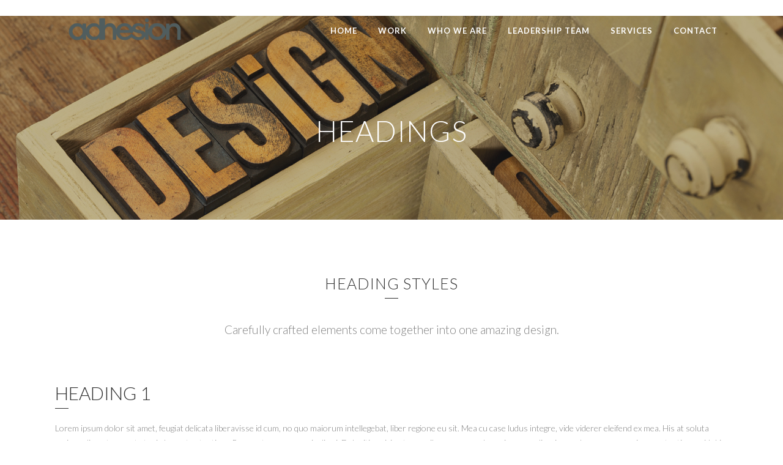

--- FILE ---
content_type: text/html; charset=UTF-8
request_url: http://www.adhesion.co.za/headings/
body_size: 37008
content:
	<!DOCTYPE html>
<html lang="en-US">
<head>
	<meta charset="UTF-8" />
		<meta name=viewport content="width=device-width,initial-scale=1,user-scalable=no">
		<title>Adhesion |   Headings</title>
	
			
				<link rel="profile" href="http://gmpg.org/xfn/11" />
	<link rel="pingback" href="http://www.adhesion.co.za/xmlrpc.php" />
	<link rel="shortcut icon" type="image/x-icon" href="http://demo.qodeinteractive.com/bridge10/wp-content/themes/bridge/img/favicon.ico">
	<link rel="apple-touch-icon" href="http://demo.qodeinteractive.com/bridge10/wp-content/themes/bridge/img/favicon.ico"/>
	<!--[if gte IE 9]>
		<style type="text/css">
			.gradient {
				 filter: none;
			}
		</style>
	<![endif]-->

	<link href='//fonts.googleapis.com/css?family=Raleway:100, 400,300,600,700,500,200|Lato:200,300,400,600,800|Lato:200,300,400,600,700,800|Lato:200,300,400,600,700,800|Lato:200,300,400,600,700,800|Lato:200,300,400,600,700,800|Lato:200,300,400,600,700,800|Lato:200,300,400,600,700,800|Lato:200,300,400,600,700,800&subset=latin,latin-ext' rel='stylesheet' type='text/css'>
<meta name='robots' content='max-image-preview:large' />
	<style>img:is([sizes="auto" i], [sizes^="auto," i]) { contain-intrinsic-size: 3000px 1500px }</style>
	<link rel='dns-prefetch' href='//maps.googleapis.com' />
<link rel='dns-prefetch' href='//fonts.googleapis.com' />
<link rel="alternate" type="application/rss+xml" title="Adhesion &raquo; Feed" href="https://www.adhesion.co.za/feed/" />
<link rel="alternate" type="application/rss+xml" title="Adhesion &raquo; Comments Feed" href="https://www.adhesion.co.za/comments/feed/" />
<link rel="alternate" type="application/rss+xml" title="Adhesion &raquo; Headings Comments Feed" href="https://www.adhesion.co.za/headings/feed/" />
<script type="text/javascript">
/* <![CDATA[ */
window._wpemojiSettings = {"baseUrl":"https:\/\/s.w.org\/images\/core\/emoji\/16.0.1\/72x72\/","ext":".png","svgUrl":"https:\/\/s.w.org\/images\/core\/emoji\/16.0.1\/svg\/","svgExt":".svg","source":{"concatemoji":"http:\/\/www.adhesion.co.za\/wp-includes\/js\/wp-emoji-release.min.js?ver=6.8.3"}};
/*! This file is auto-generated */
!function(s,n){var o,i,e;function c(e){try{var t={supportTests:e,timestamp:(new Date).valueOf()};sessionStorage.setItem(o,JSON.stringify(t))}catch(e){}}function p(e,t,n){e.clearRect(0,0,e.canvas.width,e.canvas.height),e.fillText(t,0,0);var t=new Uint32Array(e.getImageData(0,0,e.canvas.width,e.canvas.height).data),a=(e.clearRect(0,0,e.canvas.width,e.canvas.height),e.fillText(n,0,0),new Uint32Array(e.getImageData(0,0,e.canvas.width,e.canvas.height).data));return t.every(function(e,t){return e===a[t]})}function u(e,t){e.clearRect(0,0,e.canvas.width,e.canvas.height),e.fillText(t,0,0);for(var n=e.getImageData(16,16,1,1),a=0;a<n.data.length;a++)if(0!==n.data[a])return!1;return!0}function f(e,t,n,a){switch(t){case"flag":return n(e,"\ud83c\udff3\ufe0f\u200d\u26a7\ufe0f","\ud83c\udff3\ufe0f\u200b\u26a7\ufe0f")?!1:!n(e,"\ud83c\udde8\ud83c\uddf6","\ud83c\udde8\u200b\ud83c\uddf6")&&!n(e,"\ud83c\udff4\udb40\udc67\udb40\udc62\udb40\udc65\udb40\udc6e\udb40\udc67\udb40\udc7f","\ud83c\udff4\u200b\udb40\udc67\u200b\udb40\udc62\u200b\udb40\udc65\u200b\udb40\udc6e\u200b\udb40\udc67\u200b\udb40\udc7f");case"emoji":return!a(e,"\ud83e\udedf")}return!1}function g(e,t,n,a){var r="undefined"!=typeof WorkerGlobalScope&&self instanceof WorkerGlobalScope?new OffscreenCanvas(300,150):s.createElement("canvas"),o=r.getContext("2d",{willReadFrequently:!0}),i=(o.textBaseline="top",o.font="600 32px Arial",{});return e.forEach(function(e){i[e]=t(o,e,n,a)}),i}function t(e){var t=s.createElement("script");t.src=e,t.defer=!0,s.head.appendChild(t)}"undefined"!=typeof Promise&&(o="wpEmojiSettingsSupports",i=["flag","emoji"],n.supports={everything:!0,everythingExceptFlag:!0},e=new Promise(function(e){s.addEventListener("DOMContentLoaded",e,{once:!0})}),new Promise(function(t){var n=function(){try{var e=JSON.parse(sessionStorage.getItem(o));if("object"==typeof e&&"number"==typeof e.timestamp&&(new Date).valueOf()<e.timestamp+604800&&"object"==typeof e.supportTests)return e.supportTests}catch(e){}return null}();if(!n){if("undefined"!=typeof Worker&&"undefined"!=typeof OffscreenCanvas&&"undefined"!=typeof URL&&URL.createObjectURL&&"undefined"!=typeof Blob)try{var e="postMessage("+g.toString()+"("+[JSON.stringify(i),f.toString(),p.toString(),u.toString()].join(",")+"));",a=new Blob([e],{type:"text/javascript"}),r=new Worker(URL.createObjectURL(a),{name:"wpTestEmojiSupports"});return void(r.onmessage=function(e){c(n=e.data),r.terminate(),t(n)})}catch(e){}c(n=g(i,f,p,u))}t(n)}).then(function(e){for(var t in e)n.supports[t]=e[t],n.supports.everything=n.supports.everything&&n.supports[t],"flag"!==t&&(n.supports.everythingExceptFlag=n.supports.everythingExceptFlag&&n.supports[t]);n.supports.everythingExceptFlag=n.supports.everythingExceptFlag&&!n.supports.flag,n.DOMReady=!1,n.readyCallback=function(){n.DOMReady=!0}}).then(function(){return e}).then(function(){var e;n.supports.everything||(n.readyCallback(),(e=n.source||{}).concatemoji?t(e.concatemoji):e.wpemoji&&e.twemoji&&(t(e.twemoji),t(e.wpemoji)))}))}((window,document),window._wpemojiSettings);
/* ]]> */
</script>
<style id='wp-emoji-styles-inline-css' type='text/css'>

	img.wp-smiley, img.emoji {
		display: inline !important;
		border: none !important;
		box-shadow: none !important;
		height: 1em !important;
		width: 1em !important;
		margin: 0 0.07em !important;
		vertical-align: -0.1em !important;
		background: none !important;
		padding: 0 !important;
	}
</style>
<link rel='stylesheet' id='wp-block-library-css' href='http://www.adhesion.co.za/wp-includes/css/dist/block-library/style.min.css?ver=6.8.3' type='text/css' media='all' />
<style id='classic-theme-styles-inline-css' type='text/css'>
/*! This file is auto-generated */
.wp-block-button__link{color:#fff;background-color:#32373c;border-radius:9999px;box-shadow:none;text-decoration:none;padding:calc(.667em + 2px) calc(1.333em + 2px);font-size:1.125em}.wp-block-file__button{background:#32373c;color:#fff;text-decoration:none}
</style>
<style id='global-styles-inline-css' type='text/css'>
:root{--wp--preset--aspect-ratio--square: 1;--wp--preset--aspect-ratio--4-3: 4/3;--wp--preset--aspect-ratio--3-4: 3/4;--wp--preset--aspect-ratio--3-2: 3/2;--wp--preset--aspect-ratio--2-3: 2/3;--wp--preset--aspect-ratio--16-9: 16/9;--wp--preset--aspect-ratio--9-16: 9/16;--wp--preset--color--black: #000000;--wp--preset--color--cyan-bluish-gray: #abb8c3;--wp--preset--color--white: #ffffff;--wp--preset--color--pale-pink: #f78da7;--wp--preset--color--vivid-red: #cf2e2e;--wp--preset--color--luminous-vivid-orange: #ff6900;--wp--preset--color--luminous-vivid-amber: #fcb900;--wp--preset--color--light-green-cyan: #7bdcb5;--wp--preset--color--vivid-green-cyan: #00d084;--wp--preset--color--pale-cyan-blue: #8ed1fc;--wp--preset--color--vivid-cyan-blue: #0693e3;--wp--preset--color--vivid-purple: #9b51e0;--wp--preset--gradient--vivid-cyan-blue-to-vivid-purple: linear-gradient(135deg,rgba(6,147,227,1) 0%,rgb(155,81,224) 100%);--wp--preset--gradient--light-green-cyan-to-vivid-green-cyan: linear-gradient(135deg,rgb(122,220,180) 0%,rgb(0,208,130) 100%);--wp--preset--gradient--luminous-vivid-amber-to-luminous-vivid-orange: linear-gradient(135deg,rgba(252,185,0,1) 0%,rgba(255,105,0,1) 100%);--wp--preset--gradient--luminous-vivid-orange-to-vivid-red: linear-gradient(135deg,rgba(255,105,0,1) 0%,rgb(207,46,46) 100%);--wp--preset--gradient--very-light-gray-to-cyan-bluish-gray: linear-gradient(135deg,rgb(238,238,238) 0%,rgb(169,184,195) 100%);--wp--preset--gradient--cool-to-warm-spectrum: linear-gradient(135deg,rgb(74,234,220) 0%,rgb(151,120,209) 20%,rgb(207,42,186) 40%,rgb(238,44,130) 60%,rgb(251,105,98) 80%,rgb(254,248,76) 100%);--wp--preset--gradient--blush-light-purple: linear-gradient(135deg,rgb(255,206,236) 0%,rgb(152,150,240) 100%);--wp--preset--gradient--blush-bordeaux: linear-gradient(135deg,rgb(254,205,165) 0%,rgb(254,45,45) 50%,rgb(107,0,62) 100%);--wp--preset--gradient--luminous-dusk: linear-gradient(135deg,rgb(255,203,112) 0%,rgb(199,81,192) 50%,rgb(65,88,208) 100%);--wp--preset--gradient--pale-ocean: linear-gradient(135deg,rgb(255,245,203) 0%,rgb(182,227,212) 50%,rgb(51,167,181) 100%);--wp--preset--gradient--electric-grass: linear-gradient(135deg,rgb(202,248,128) 0%,rgb(113,206,126) 100%);--wp--preset--gradient--midnight: linear-gradient(135deg,rgb(2,3,129) 0%,rgb(40,116,252) 100%);--wp--preset--font-size--small: 13px;--wp--preset--font-size--medium: 20px;--wp--preset--font-size--large: 36px;--wp--preset--font-size--x-large: 42px;--wp--preset--spacing--20: 0.44rem;--wp--preset--spacing--30: 0.67rem;--wp--preset--spacing--40: 1rem;--wp--preset--spacing--50: 1.5rem;--wp--preset--spacing--60: 2.25rem;--wp--preset--spacing--70: 3.38rem;--wp--preset--spacing--80: 5.06rem;--wp--preset--shadow--natural: 6px 6px 9px rgba(0, 0, 0, 0.2);--wp--preset--shadow--deep: 12px 12px 50px rgba(0, 0, 0, 0.4);--wp--preset--shadow--sharp: 6px 6px 0px rgba(0, 0, 0, 0.2);--wp--preset--shadow--outlined: 6px 6px 0px -3px rgba(255, 255, 255, 1), 6px 6px rgba(0, 0, 0, 1);--wp--preset--shadow--crisp: 6px 6px 0px rgba(0, 0, 0, 1);}:where(.is-layout-flex){gap: 0.5em;}:where(.is-layout-grid){gap: 0.5em;}body .is-layout-flex{display: flex;}.is-layout-flex{flex-wrap: wrap;align-items: center;}.is-layout-flex > :is(*, div){margin: 0;}body .is-layout-grid{display: grid;}.is-layout-grid > :is(*, div){margin: 0;}:where(.wp-block-columns.is-layout-flex){gap: 2em;}:where(.wp-block-columns.is-layout-grid){gap: 2em;}:where(.wp-block-post-template.is-layout-flex){gap: 1.25em;}:where(.wp-block-post-template.is-layout-grid){gap: 1.25em;}.has-black-color{color: var(--wp--preset--color--black) !important;}.has-cyan-bluish-gray-color{color: var(--wp--preset--color--cyan-bluish-gray) !important;}.has-white-color{color: var(--wp--preset--color--white) !important;}.has-pale-pink-color{color: var(--wp--preset--color--pale-pink) !important;}.has-vivid-red-color{color: var(--wp--preset--color--vivid-red) !important;}.has-luminous-vivid-orange-color{color: var(--wp--preset--color--luminous-vivid-orange) !important;}.has-luminous-vivid-amber-color{color: var(--wp--preset--color--luminous-vivid-amber) !important;}.has-light-green-cyan-color{color: var(--wp--preset--color--light-green-cyan) !important;}.has-vivid-green-cyan-color{color: var(--wp--preset--color--vivid-green-cyan) !important;}.has-pale-cyan-blue-color{color: var(--wp--preset--color--pale-cyan-blue) !important;}.has-vivid-cyan-blue-color{color: var(--wp--preset--color--vivid-cyan-blue) !important;}.has-vivid-purple-color{color: var(--wp--preset--color--vivid-purple) !important;}.has-black-background-color{background-color: var(--wp--preset--color--black) !important;}.has-cyan-bluish-gray-background-color{background-color: var(--wp--preset--color--cyan-bluish-gray) !important;}.has-white-background-color{background-color: var(--wp--preset--color--white) !important;}.has-pale-pink-background-color{background-color: var(--wp--preset--color--pale-pink) !important;}.has-vivid-red-background-color{background-color: var(--wp--preset--color--vivid-red) !important;}.has-luminous-vivid-orange-background-color{background-color: var(--wp--preset--color--luminous-vivid-orange) !important;}.has-luminous-vivid-amber-background-color{background-color: var(--wp--preset--color--luminous-vivid-amber) !important;}.has-light-green-cyan-background-color{background-color: var(--wp--preset--color--light-green-cyan) !important;}.has-vivid-green-cyan-background-color{background-color: var(--wp--preset--color--vivid-green-cyan) !important;}.has-pale-cyan-blue-background-color{background-color: var(--wp--preset--color--pale-cyan-blue) !important;}.has-vivid-cyan-blue-background-color{background-color: var(--wp--preset--color--vivid-cyan-blue) !important;}.has-vivid-purple-background-color{background-color: var(--wp--preset--color--vivid-purple) !important;}.has-black-border-color{border-color: var(--wp--preset--color--black) !important;}.has-cyan-bluish-gray-border-color{border-color: var(--wp--preset--color--cyan-bluish-gray) !important;}.has-white-border-color{border-color: var(--wp--preset--color--white) !important;}.has-pale-pink-border-color{border-color: var(--wp--preset--color--pale-pink) !important;}.has-vivid-red-border-color{border-color: var(--wp--preset--color--vivid-red) !important;}.has-luminous-vivid-orange-border-color{border-color: var(--wp--preset--color--luminous-vivid-orange) !important;}.has-luminous-vivid-amber-border-color{border-color: var(--wp--preset--color--luminous-vivid-amber) !important;}.has-light-green-cyan-border-color{border-color: var(--wp--preset--color--light-green-cyan) !important;}.has-vivid-green-cyan-border-color{border-color: var(--wp--preset--color--vivid-green-cyan) !important;}.has-pale-cyan-blue-border-color{border-color: var(--wp--preset--color--pale-cyan-blue) !important;}.has-vivid-cyan-blue-border-color{border-color: var(--wp--preset--color--vivid-cyan-blue) !important;}.has-vivid-purple-border-color{border-color: var(--wp--preset--color--vivid-purple) !important;}.has-vivid-cyan-blue-to-vivid-purple-gradient-background{background: var(--wp--preset--gradient--vivid-cyan-blue-to-vivid-purple) !important;}.has-light-green-cyan-to-vivid-green-cyan-gradient-background{background: var(--wp--preset--gradient--light-green-cyan-to-vivid-green-cyan) !important;}.has-luminous-vivid-amber-to-luminous-vivid-orange-gradient-background{background: var(--wp--preset--gradient--luminous-vivid-amber-to-luminous-vivid-orange) !important;}.has-luminous-vivid-orange-to-vivid-red-gradient-background{background: var(--wp--preset--gradient--luminous-vivid-orange-to-vivid-red) !important;}.has-very-light-gray-to-cyan-bluish-gray-gradient-background{background: var(--wp--preset--gradient--very-light-gray-to-cyan-bluish-gray) !important;}.has-cool-to-warm-spectrum-gradient-background{background: var(--wp--preset--gradient--cool-to-warm-spectrum) !important;}.has-blush-light-purple-gradient-background{background: var(--wp--preset--gradient--blush-light-purple) !important;}.has-blush-bordeaux-gradient-background{background: var(--wp--preset--gradient--blush-bordeaux) !important;}.has-luminous-dusk-gradient-background{background: var(--wp--preset--gradient--luminous-dusk) !important;}.has-pale-ocean-gradient-background{background: var(--wp--preset--gradient--pale-ocean) !important;}.has-electric-grass-gradient-background{background: var(--wp--preset--gradient--electric-grass) !important;}.has-midnight-gradient-background{background: var(--wp--preset--gradient--midnight) !important;}.has-small-font-size{font-size: var(--wp--preset--font-size--small) !important;}.has-medium-font-size{font-size: var(--wp--preset--font-size--medium) !important;}.has-large-font-size{font-size: var(--wp--preset--font-size--large) !important;}.has-x-large-font-size{font-size: var(--wp--preset--font-size--x-large) !important;}
:where(.wp-block-post-template.is-layout-flex){gap: 1.25em;}:where(.wp-block-post-template.is-layout-grid){gap: 1.25em;}
:where(.wp-block-columns.is-layout-flex){gap: 2em;}:where(.wp-block-columns.is-layout-grid){gap: 2em;}
:root :where(.wp-block-pullquote){font-size: 1.5em;line-height: 1.6;}
</style>
<link rel='stylesheet' id='layerslider-css' href='http://www.adhesion.co.za/wp-content/plugins/LayerSlider/static/css/layerslider.css?ver=5.2.0' type='text/css' media='all' />
<link rel='stylesheet' id='ls-google-fonts-css' href='http://fonts.googleapis.com/css?family=Lato:100,300,regular,700,900%7COpen+Sans:300%7CIndie+Flower:regular%7COswald:300,regular,700&#038;subset=latin' type='text/css' media='all' />
<link rel='stylesheet' id='default_style-css' href='http://www.adhesion.co.za/wp-content/themes/bridge/style.css?ver=6.8.3' type='text/css' media='all' />
<link rel='stylesheet' id='font-awesome-css' href='http://www.adhesion.co.za/wp-content/themes/bridge/css/font-awesome/css/font-awesome.min.css?ver=6.8.3' type='text/css' media='all' />
<link rel='stylesheet' id='stylesheet-css' href='http://www.adhesion.co.za/wp-content/themes/bridge/css/stylesheet.min.css?ver=6.8.3' type='text/css' media='all' />
<link rel='stylesheet' id='mac_stylesheet-css' href='http://www.adhesion.co.za/wp-content/themes/bridge/css/mac_stylesheet.css?ver=6.8.3' type='text/css' media='all' />
<link rel='stylesheet' id='webkit-css' href='http://www.adhesion.co.za/wp-content/themes/bridge/css/webkit_stylesheet.css?ver=6.8.3' type='text/css' media='all' />
<link rel='stylesheet' id='style_dynamic-css' href='http://www.adhesion.co.za/wp-content/themes/bridge/css/style_dynamic.php?ver=6.8.3' type='text/css' media='all' />
<link rel='stylesheet' id='responsive-css' href='http://www.adhesion.co.za/wp-content/themes/bridge/css/responsive.min.css?ver=6.8.3' type='text/css' media='all' />
<link rel='stylesheet' id='style_dynamic_responsive-css' href='http://www.adhesion.co.za/wp-content/themes/bridge/css/style_dynamic_responsive.php?ver=6.8.3' type='text/css' media='all' />
<link rel='stylesheet' id='js_composer_front-css' href='http://www.adhesion.co.za/wp-content/plugins/js_composer/assets/css/js_composer.css?ver=4.3.2' type='text/css' media='all' />
<link rel='stylesheet' id='custom_css-css' href='http://www.adhesion.co.za/wp-content/themes/bridge/css/custom_css.php?ver=6.8.3' type='text/css' media='all' />
<link rel='stylesheet' id='js_composer_custom_css-css' href='https://www.adhesion.co.za/wp-content/uploads/js_composer/custom.css?ver=4.3.2' type='text/css' media='screen' />
<script type="text/javascript" src="http://www.adhesion.co.za/wp-includes/js/jquery/jquery.min.js?ver=3.7.1" id="jquery-core-js"></script>
<script type="text/javascript" src="http://www.adhesion.co.za/wp-includes/js/jquery/jquery-migrate.min.js?ver=3.4.1" id="jquery-migrate-js"></script>
<script type="text/javascript" src="http://www.adhesion.co.za/wp-content/plugins/LayerSlider/static/js/layerslider.kreaturamedia.jquery.js?ver=5.2.0" id="layerslider-js"></script>
<script type="text/javascript" src="http://www.adhesion.co.za/wp-content/plugins/LayerSlider/static/js/greensock.js?ver=1.11.2" id="greensock-js"></script>
<script type="text/javascript" src="http://www.adhesion.co.za/wp-content/plugins/LayerSlider/static/js/layerslider.transitions.js?ver=5.2.0" id="layerslider-transitions-js"></script>
<link rel="https://api.w.org/" href="https://www.adhesion.co.za/wp-json/" /><link rel="alternate" title="JSON" type="application/json" href="https://www.adhesion.co.za/wp-json/wp/v2/pages/13962" /><link rel="EditURI" type="application/rsd+xml" title="RSD" href="https://www.adhesion.co.za/xmlrpc.php?rsd" />
<meta name="generator" content="WordPress 6.8.3" />
<link rel="canonical" href="https://www.adhesion.co.za/headings/" />
<link rel='shortlink' href='https://www.adhesion.co.za/?p=13962' />
<link rel="alternate" title="oEmbed (JSON)" type="application/json+oembed" href="https://www.adhesion.co.za/wp-json/oembed/1.0/embed?url=https%3A%2F%2Fwww.adhesion.co.za%2Fheadings%2F" />
<link rel="alternate" title="oEmbed (XML)" type="text/xml+oembed" href="https://www.adhesion.co.za/wp-json/oembed/1.0/embed?url=https%3A%2F%2Fwww.adhesion.co.za%2Fheadings%2F&#038;format=xml" />
<meta name="generator" content="Powered by Visual Composer - drag and drop page builder for WordPress."/>
	
</head>

<body class="wp-singular page-template page-template-full_width page-template-full_width-php page page-id-13962 wp-theme-bridge  qode-theme-ver-4.2 wpb-js-composer js-comp-ver-4.3.2 vc_responsive">﻿

				<div class="ajax_loader"><div class="ajax_loader_1"><div class="pulse"></div></div></div>
				<div class="wrapper">
	<div class="wrapper_inner">
	<!-- Google Analytics start -->
		<!-- Google Analytics end -->

	<header class=" scroll_header_top_area light fixed transparent page_header">
        <div class="header_inner clearfix">

		<div class="header_top_bottom_holder">
		<div class="header_bottom clearfix" style=' background-color:rgba(255, 255, 255, 0.00);' >
		    				<div class="container">
					<div class="container_inner clearfix">
			                					<div class="header_inner_left">
                        													<div class="mobile_menu_button"><span><i class="fa fa-bars"></i></span></div>
												<div class="logo_wrapper">
                            							<div class="q_logo"><a href="https://www.adhesion.co.za/"><img class="normal" src="http://www.adhesion.co.za/wp-content/uploads/2014/09/adhesion_logo-4.png" alt="Logo"/><img class="light" src="http://www.adhesion.co.za/wp-content/uploads/2014/09/adhesion_logo-4.png" alt="Logo"/><img class="dark" src="http://www.adhesion.co.za/wp-content/uploads/2014/09/adhesion_logo-4.png" alt="Logo"/><img class="sticky" src="http://www.adhesion.co.za/wp-content/uploads/2014/09/adhesion_logo-4.png" alt="Logo"/></a></div>
                            						</div>
                                                					</div>
                    					                                                							<div class="header_inner_right">
                                <div class="side_menu_button_wrapper right">
																		                                    <div class="side_menu_button">
                                                                                                                                                            </div>
                                </div>
							</div>
												<nav class="main_menu drop_down right">
						<ul id="menu-one_page_menu" class=""><li id="nav-menu-item-15587" class="menu-item menu-item-type-post_type menu-item-object-page menu-item-home anchor-item  narrow"><a href="https://www.adhesion.co.za/#q_slider" class=""><i class="menu_icon fa blank"></i><span>Home</span><span class="plus"></span></a></li>
<li id="nav-menu-item-15411" class="menu-item menu-item-type-post_type menu-item-object-page menu-item-home anchor-item  narrow"><a href="https://www.adhesion.co.za/#portfolio" class=""><i class="menu_icon fa blank"></i><span>Work</span><span class="plus"></span></a></li>
<li id="nav-menu-item-15550" class="menu-item menu-item-type-post_type menu-item-object-page menu-item-home anchor-item  narrow"><a href="https://www.adhesion.co.za/#who" class=""><i class="menu_icon fa blank"></i><span>Who We Are</span><span class="plus"></span></a></li>
<li id="nav-menu-item-15414" class="menu-item menu-item-type-post_type menu-item-object-page menu-item-home anchor-item  narrow"><a href="https://www.adhesion.co.za/#about_us" class=""><i class="menu_icon fa blank"></i><span>Leadership Team</span><span class="plus"></span></a></li>
<li id="nav-menu-item-15412" class="menu-item menu-item-type-post_type menu-item-object-page menu-item-home anchor-item  narrow"><a href="https://www.adhesion.co.za/#services" class=""><i class="menu_icon fa blank"></i><span>Services</span><span class="plus"></span></a></li>
<li id="nav-menu-item-15557" class="menu-item menu-item-type-post_type menu-item-object-page menu-item-home anchor-item  narrow"><a href="https://www.adhesion.co.za/#contact" class=""><i class="menu_icon fa blank"></i><span>Contact</span><span class="plus"></span></a></li>
</ul>						</nav>
						                        										<nav class="mobile_menu">
                        <ul id="menu-one_page_menu-1" class=""><li id="mobile-menu-item-15587" class="menu-item menu-item-type-post_type menu-item-object-page menu-item-home "><a href="https://www.adhesion.co.za/#q_slider" class=""><span>Home</span></a><span class="mobile_arrow"><i class="fa fa-angle-right"></i><i class="fa fa-angle-down"></i></span></li>
<li id="mobile-menu-item-15411" class="menu-item menu-item-type-post_type menu-item-object-page menu-item-home "><a href="https://www.adhesion.co.za/#portfolio" class=""><span>Work</span></a><span class="mobile_arrow"><i class="fa fa-angle-right"></i><i class="fa fa-angle-down"></i></span></li>
<li id="mobile-menu-item-15550" class="menu-item menu-item-type-post_type menu-item-object-page menu-item-home "><a href="https://www.adhesion.co.za/#who" class=""><span>Who We Are</span></a><span class="mobile_arrow"><i class="fa fa-angle-right"></i><i class="fa fa-angle-down"></i></span></li>
<li id="mobile-menu-item-15414" class="menu-item menu-item-type-post_type menu-item-object-page menu-item-home "><a href="https://www.adhesion.co.za/#about_us" class=""><span>Leadership Team</span></a><span class="mobile_arrow"><i class="fa fa-angle-right"></i><i class="fa fa-angle-down"></i></span></li>
<li id="mobile-menu-item-15412" class="menu-item menu-item-type-post_type menu-item-object-page menu-item-home "><a href="https://www.adhesion.co.za/#services" class=""><span>Services</span></a><span class="mobile_arrow"><i class="fa fa-angle-right"></i><i class="fa fa-angle-down"></i></span></li>
<li id="mobile-menu-item-15557" class="menu-item menu-item-type-post_type menu-item-object-page menu-item-home "><a href="https://www.adhesion.co.za/#contact" class=""><span>Contact</span></a><span class="mobile_arrow"><i class="fa fa-angle-right"></i><i class="fa fa-angle-down"></i></span></li>
</ul>					</nav>
								</div>
				</div>
				</div>
	</div>
	</div>

</header>
        		<a id='back_to_top' href='#'>
			<span class="fa-stack">
				<i class="fa fa-arrow-up" style=""></i>
			</span>
		</a>
	    
			<div class="content ">
						<div class="content_inner  ">
						<div class="title_outer animate_title_area with_image" data-height="500"style="opacity:0;height:100px;">
		<div class="title title_size_large  position_center" style="height:500px;">
			<div class="image responsive"><img src="http://demo.qodeinteractive.com/bridge10/wp-content/uploads/2014/03/headerimg7.jpg" alt="&nbsp;" /> </div>
										<div class="title_holder" >
					<div class="container">
						<div class="container_inner clearfix">
								<div class="title_subtitle_holder" style="padding-top:43px;">
																	<div class="title_subtitle_holder_inner">
																	<h1 style="color:#ffffff" ><span>Headings</span></h1>
																	
																										</div>
																	</div>
														</div>
					</div>
				</div>
					</div>
	</div>
			<div class="full_width">
	<div class="full_width_inner">
										<div    class="vc_row wpb_row section vc_row-fluid grid_section" style='background-color:#ffffff; padding-top:87px; padding-bottom:90px; text-align:left;'><div class=" section_inner clearfix"><div class='section_inner_margin clearfix'>
	<div class="vc_col-sm-12 wpb_column vc_column_container">
		<div class="wpb_wrapper">
			
	<div class="wpb_text_column wpb_content_element ">
		<div class="wpb_wrapper">
			<h2 style="text-align: center;">Heading Styles</h2>

		</div> 
	</div> <div class="separator  small center  " style="margin-top: 7px;margin-bottom: 38px;"></div>

	<div class="wpb_text_column wpb_content_element ">
		<div class="wpb_wrapper">
			<h4 style="text-align: center;">Carefully crafted elements come together into one amazing design.</h4>

		</div> 
	</div> <div class="separator  transparent center  " style="margin-top: 61px;margin-bottom: 10px;"></div>

	<div class="wpb_text_column wpb_content_element ">
		<div class="wpb_wrapper">
			<h1>HEADING 1</h1>

		</div> 
	</div> <div class="separator  small left  " style="margin-top: 6px;"></div>

	<div class="wpb_text_column wpb_content_element ">
		<div class="wpb_wrapper">
			<p>Lorem ipsum dolor sit amet, feugiat delicata liberavisse id cum, no quo maiorum intellegebat, liber regione eu sit. Mea cu case ludus integre, vide viderer eleifend ex mea. His at soluta regione diceret, cum et atqui placerat petentium. Per amet nonumy periculis ei. Deleniti apeirian temporibus eam cu, ad mea ipsum sadipscing, sed ex assum omnium contentiones. Nobis suavitate moderatius has eu, epicuri ancillae pericula ei nam, ferri ipsum quaeque est ea. Ex omnis menandri conceptam his.Ferri reque integre mea ut, eu eos vide errem noluisse. Putent laoreet et ius. Vel utroque dissentias ut, nam ad soleat alterum maluisset, cu est copiosae intellegat inciderint.</p>

		</div> 
	</div> <div class="separator  transparent center  " style="margin-top: 15px;margin-bottom: 31px;"></div>

	<div class="wpb_text_column wpb_content_element ">
		<div class="wpb_wrapper">
			<h2>Heading 2</h2>

		</div> 
	</div> <div class="separator  small left  " style="margin-top: 6px;"></div>

	<div class="wpb_text_column wpb_content_element ">
		<div class="wpb_wrapper">
			<p>Lorem ipsum dolor sit amet, feugiat delicata liberavisse id cum, no quo maiorum intellegebat, liber regione eu sit. Mea cu case ludus integre, vide viderer eleifend ex mea. His at soluta regione diceret, cum et atqui placerat petentium. Per amet nonumy periculis ei. Deleniti apeirian temporibus eam cu, ad mea ipsum sadipscing, sed ex assum omnium contentiones. Nobis suavitate moderatius has eu, epicuri ancillae pericula ei nam, ferri ipsum quaeque est ea. Ex omnis menandri conceptam his.Ferri reque integre mea ut, eu eos vide errem noluisse. Putent laoreet et ius. Vel utroque dissentias ut, nam ad soleat alterum maluisset, cu est copiosae intellegat inciderint.</p>

		</div> 
	</div> <div class="separator  transparent center  " style="margin-top: 15px;margin-bottom: 34px;"></div>

	<div class="wpb_text_column wpb_content_element ">
		<div class="wpb_wrapper">
			<h3>Heading 3</h3>

		</div> 
	</div> <div class="separator  small left  " style="margin-top: 6px;"></div>

	<div class="wpb_text_column wpb_content_element ">
		<div class="wpb_wrapper">
			<p>Lorem ipsum dolor sit amet, feugiat delicata liberavisse id cum, no quo maiorum intellegebat, liber regione eu sit. Mea cu case ludus integre, vide viderer eleifend ex mea. His at soluta regione diceret, cum et atqui placerat petentium. Per amet nonumy periculis ei. Deleniti apeirian temporibus eam cu, ad mea ipsum sadipscing, sed ex assum omnium contentiones. Nobis suavitate moderatius has eu, epicuri ancillae pericula ei nam, ferri ipsum quaeque est ea. Ex omnis menandri conceptam his.Ferri reque integre mea ut, eu eos vide errem noluisse. Putent laoreet et ius. Vel utroque dissentias ut, nam ad soleat alterum maluisset, cu est copiosae intellegat inciderint.</p>

		</div> 
	</div> <div class="separator  transparent center  " style="margin-top: 15px;margin-bottom: 33px;"></div>

	<div class="wpb_text_column wpb_content_element ">
		<div class="wpb_wrapper">
			<h4>Heading 4</h4>

		</div> 
	</div> <div class="separator  small left  " style="margin-top: 6px;"></div>

	<div class="wpb_text_column wpb_content_element ">
		<div class="wpb_wrapper">
			<p>Lorem ipsum dolor sit amet, feugiat delicata liberavisse id cum, no quo maiorum intellegebat, liber regione eu sit. Mea cu case ludus integre, vide viderer eleifend ex mea. His at soluta regione diceret, cum et atqui placerat petentium. Per amet nonumy periculis ei. Deleniti apeirian temporibus eam cu, ad mea ipsum sadipscing, sed ex assum omnium contentiones. Nobis suavitate moderatius has eu, epicuri ancillae pericula ei nam, ferri ipsum quaeque est ea. Ex omnis menandri conceptam his.Ferri reque integre mea ut, eu eos vide errem noluisse. Putent laoreet et ius. Vel utroque dissentias ut, nam ad soleat alterum maluisset, cu est copiosae intellegat inciderint.</p>

		</div> 
	</div> <div class="separator  transparent center  " style="margin-top: 15px;margin-bottom: 34px;"></div>

	<div class="wpb_text_column wpb_content_element ">
		<div class="wpb_wrapper">
			<h5>Heading 5</h5>

		</div> 
	</div> <div class="separator  small left  " style="margin-top: 6px;"></div>

	<div class="wpb_text_column wpb_content_element ">
		<div class="wpb_wrapper">
			<p>Lorem ipsum dolor sit amet, feugiat delicata liberavisse id cum, no quo maiorum intellegebat, liber regione eu sit. Mea cu case ludus integre, vide viderer eleifend ex mea. His at soluta regione diceret, cum et atqui placerat petentium. Per amet nonumy periculis ei. Deleniti apeirian temporibus eam cu, ad mea ipsum sadipscing, sed ex assum omnium contentiones. Nobis suavitate moderatius has eu, epicuri ancillae pericula ei nam, ferri ipsum quaeque est ea. Ex omnis menandri conceptam his.Ferri reque integre mea ut, eu eos vide errem noluisse. Putent laoreet et ius. Vel utroque dissentias ut, nam ad soleat alterum maluisset, cu est copiosae intellegat inciderint.</p>

		</div> 
	</div> <div class="separator  transparent center  " style="margin-top: 15px;margin-bottom: 34px;"></div>

	<div class="wpb_text_column wpb_content_element ">
		<div class="wpb_wrapper">
			<h6>Heading 6</h6>

		</div> 
	</div> <div class="separator  small left  " style="margin-top: 6px;"></div>

	<div class="wpb_text_column wpb_content_element ">
		<div class="wpb_wrapper">
			<p>Lorem ipsum dolor sit amet, feugiat delicata liberavisse id cum, no quo maiorum intellegebat, liber regione eu sit. Mea cu case ludus integre, vide viderer eleifend ex mea. His at soluta regione diceret, cum et atqui placerat petentium. Per amet nonumy periculis ei. Deleniti apeirian temporibus eam cu, ad mea ipsum sadipscing, sed ex assum omnium contentiones. Nobis suavitate moderatius has eu, epicuri ancillae pericula ei nam, ferri ipsum quaeque est ea. Ex omnis menandri conceptam his.Ferri reque integre mea ut, eu eos vide errem noluisse. Putent laoreet et ius. Vel utroque dissentias ut, nam ad soleat alterum maluisset, cu est copiosae intellegat inciderint.</p>

		</div> 
	</div> 
		</div> 
	</div> 
</div></div></div>
<p> The tablets are gluten free. <a href="https://vgrmalaysia.net/buy-cialis-malaysia.html">cialis drug</a> Weight loss medicines are medications that can be used to help you lose weight when lifestyle changes — such as healthy diet and exercise — have not been successful on their own.</p>
										 
												</div>
	</div>	
					<div class="content_bottom" >
					</div>
				
	</div>
</div>
	<footer class="uncover">
		<div class="footer_inner clearfix">
				<div class="footer_top_holder">
			<div class="footer_top">
								<div class="container">
					<div class="container_inner">
										<div id="text-2" class="widget widget_text">			<div class="textwidget"></div>
		</div>									</div>
				</div>
							</div>
		</div>
						</div>
	</footer>
</div>
</div>
<script type="speculationrules">
{"prefetch":[{"source":"document","where":{"and":[{"href_matches":"\/*"},{"not":{"href_matches":["\/wp-*.php","\/wp-admin\/*","\/wp-content\/uploads\/*","\/wp-content\/*","\/wp-content\/plugins\/*","\/wp-content\/themes\/bridge\/*","\/*\\?(.+)"]}},{"not":{"selector_matches":"a[rel~=\"nofollow\"]"}},{"not":{"selector_matches":".no-prefetch, .no-prefetch a"}}]},"eagerness":"conservative"}]}
</script>
<script type="text/javascript" id="qode-like-js-extra">
/* <![CDATA[ */
var qodeLike = {"ajaxurl":"https:\/\/www.adhesion.co.za\/wp-admin\/admin-ajax.php"};
/* ]]> */
</script>
<script type="text/javascript" src="http://www.adhesion.co.za/wp-content/themes/bridge/js/qode-like.js?ver=1.0" id="qode-like-js"></script>
<script type="text/javascript" src="http://www.adhesion.co.za/wp-content/themes/bridge/js/plugins.js?ver=6.8.3" id="plugins-js"></script>
<script type="text/javascript" src="http://www.adhesion.co.za/wp-content/themes/bridge/js/jquery.carouFredSel-6.2.1.js?ver=6.8.3" id="carouFredSel-js"></script>
<script type="text/javascript" src="http://www.adhesion.co.za/wp-content/themes/bridge/js/jquery.mousewheel.min.js?ver=6.8.3" id="mousewheel-js"></script>
<script type="text/javascript" src="http://www.adhesion.co.za/wp-content/themes/bridge/js/jquery.touchSwipe.min.js?ver=6.8.3" id="touchSwipe-js"></script>
<script type="text/javascript" src="http://www.adhesion.co.za/wp-content/plugins/js_composer/assets/lib/isotope/dist/isotope.pkgd.min.js?ver=4.3.2" id="isotope-js"></script>
<script type="text/javascript" src="http://www.adhesion.co.za/wp-content/themes/bridge/js/SmoothScroll.js?ver=6.8.3" id="smoothScroll-js"></script>
<script type="text/javascript" src="https://maps.googleapis.com/maps/api/js?sensor=false&amp;ver=6.8.3" id="google_map_api-js"></script>
<script type="text/javascript" src="http://www.adhesion.co.za/wp-content/themes/bridge/js/default_dynamic.php?ver=6.8.3" id="default_dynamic-js"></script>
<script type="text/javascript" src="http://www.adhesion.co.za/wp-content/themes/bridge/js/default.min.js?ver=6.8.3" id="default-js"></script>
<script type="text/javascript" src="http://www.adhesion.co.za/wp-content/themes/bridge/js/custom_js.php?ver=6.8.3" id="custom_js-js"></script>
<script type="text/javascript" src="http://www.adhesion.co.za/wp-includes/js/comment-reply.min.js?ver=6.8.3" id="comment-reply-js" async="async" data-wp-strategy="async"></script>
<script type="text/javascript" src="http://www.adhesion.co.za/wp-content/plugins/js_composer/assets/js/js_composer_front.js?ver=4.3.2" id="wpb_composer_front_js-js"></script>
</body>
</html>